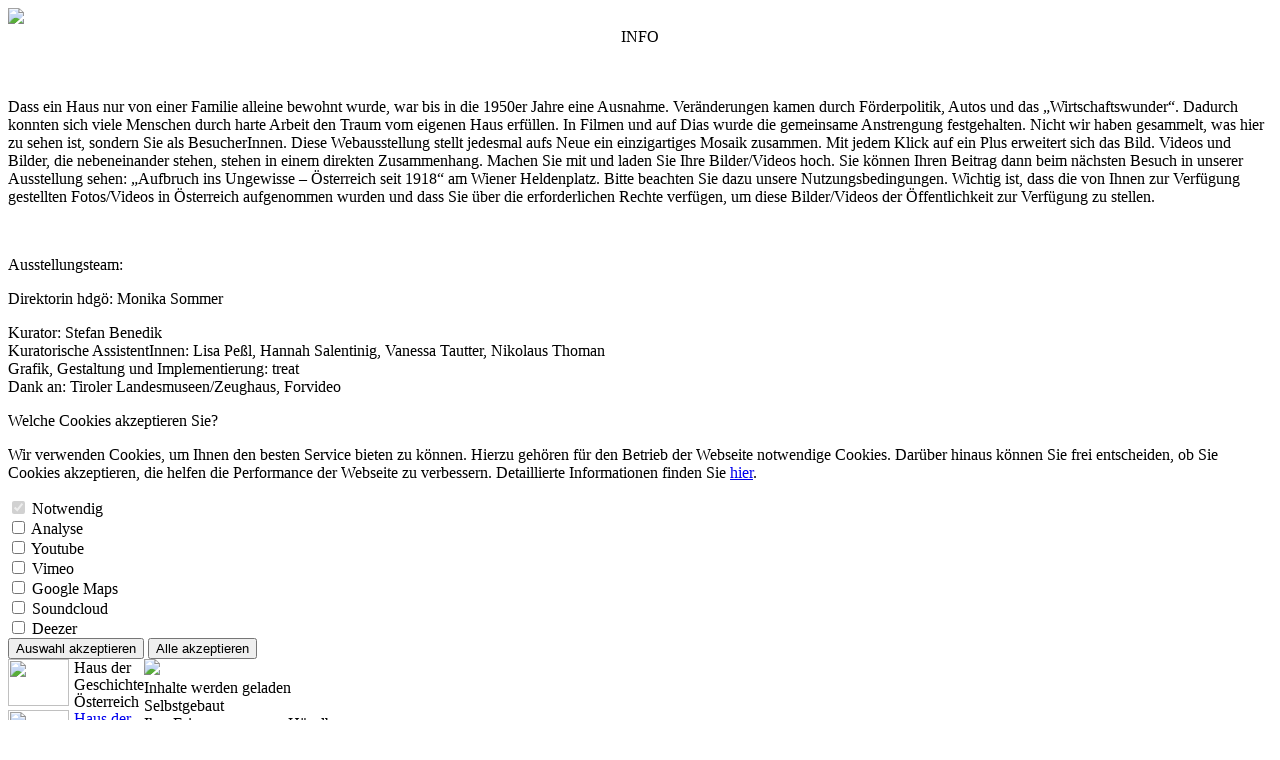

--- FILE ---
content_type: text/html; charset=UTF-8
request_url: https://hdgoe.at/mitschreiben/selbstgebaut/530
body_size: 48527
content:
<!DOCTYPE HTML PUBLIC "-//W3C//DTD HTML 4.01//EN" "http://www.w3.org/TR/html4/strict.dtd">
<html lang="en" class="no-js">

<head>
	<meta name="viewport" content="width=device-width, user-scalable=no">
	<meta name="description" content="Selbstgebaut - hdgö">
	<meta http-equiv="Content-Type" content="text/html; charset=utf-8" />
	<meta http-equiv="X-UA-Compatible" content="IE=edge" />

	<meta property="og:title" content="hdgö - Selbstgebaut" />
	<meta property="og:image" content="https://www.hdgoe.at/CMS/items/uploads/Mitschreiben/items/1662125677_fiP8qUiw5Fr.jpg>" />
	<meta property="og:type" content="website" />
	<meta property="og:url" content="https://hdgoe.at/mitschreiben/selbstgebaut" />
	<meta property="og:site_name" content="hdgö - Selbstgebaut" />
	<meta property="og:description" content="Selbstgebaut. Ihre Erinnerungen ans Häuslbauen" />


			<title>Ausbau Dachgeschoß: Isolierung und Stromleitung - hdgö</title>
	

	      <link rel="canonical" href="https://hdgoe.at/mitschreiben/selbstgebaut/530" />

	<link rel="stylesheet" type="text/css" href="https://hdgoe.at/items/general/css/demo.css">
	<link rel="stylesheet" type="text/css" href="https://hdgoe.at/items/general/css/fonts.css">
    
	<link rel="stylesheet" type="text/css" href="https://hdgoe.at/items/frontend/css/jquery-ui.min.css" media="all" />
	<link rel="stylesheet" type="text/css" href="https://hdgoe.at/items/frontend/css/magicsuggest.css?ver=1" media="all" />
	<link rel="stylesheet" type="text/css" href="https://hdgoe.at/items/frontend/css/grid.css?ver=1769338816" />
	<link rel="stylesheet" type="text/css" href="https://hdgoe.at/items/frontend/css/mitschreiben.css?ver=1769338816" media="all" />

	<link rel="stylesheet" type="text/css" href="https://hdgoe.at/items/frontend/css/lightbox.css" media="all" />
	<link rel="icon" type="image/png" href="https://hdgoe.at/items/frontend/img/logo_fav.png">
	
	<link rel="stylesheet" type="text/css" href="https://hdgoe.at/items/frontend/css/fontawesome.css">
	<!-- <link rel="stylesheet" href="https://cdnjs.cloudflare.com/ajax/libs/font-awesome/4.7.0/css/font-awesome.min.css">-->

	<script type="text/javascript" src="https://hdgoe.at/items/general/js/jquery-1.11.3.min.js"></script>
	<script src="https://hdgoe.at/items/frontend/js/packery.pkgd.min.js" type="text/javascript"></script>
	<script src="https://hdgoe.at/items/frontend/js/jquery-ui.min.js" type="text/javascript"></script>
	<script src="https://hdgoe.at/items/general/js/jquery-touch-punch.js" type="text/javascript"></script>
	<script src="https://hdgoe.at/items/frontend/js/jquery.lazy.min.js" type="text/javascript"></script>
	<script src="https://hdgoe.at/items/frontend/js/placeholders.min.js" type="text/javascript"></script>
	<script src="https://hdgoe.at/items/frontend/js/lightbox.js" type="text/javascript"></script>
	<script src="https://hdgoe.at/items/frontend/js/magicsuggest.js" type="text/javascript"></script>
	<script src="https://hdgoe.at/items/frontend/js/easing.js" type="text/javascript"></script>
	<script src="https://hdgoe.at/items/frontend/js/responsive.js" type="text/javascript"></script>
	<script src="https://hdgoe.at/items/frontend/js/isotope.pkgd.min.js" type="text/javascript"></script>
	<script src="https://hdgoe.at/items/frontend/js/packery-mode.pkgd.min.js" type="text/javascript"></script>
	<script src="https://hdgoe.at/items/frontend/js/mitschreiben.js?ver=1769338816" type="text/javascript"></script>
	
	<script type="text/javascript" src="https://w19.captcha.at/sdk.js" defer></script>
	<!--  <script src="https://polyfill.io/v3/polyfill.min.js?features=default"></script>-->

	
	

	
	
	<!--  <script>
		window.fbAsyncInit = function() {
			// init the FB JS SDK
			FB.init({
				appId: '221090372017253', // App ID from the app dashboard
				status: true, // Check Facebook Login status
				cookie: true, // enable cookies to allow the server to access the session
			});
			// Additional initialization code such as adding Event Listeners goes here
		};

		// Load the SDK asynchronously
		(function(d, s, id) {
			var js, fjs = d.getElementsByTagName(s)[0];
			if (d.getElementById(id)) {
				return;
			}
			js = d.createElement(s);
			js.id = id;
			js.src = "//connect.facebook.net/en_US/all.js";
			fjs.parentNode.insertBefore(js, fjs);
		}(document, 'script', 'facebook-jssdk'));

		//
	</script> -->
	<!-- Matomo -->
	<script type="text/javascript">
	/*	var _paq = _paq || [];
		
		_paq.push(['trackPageView']);
		_paq.push(['enableLinkTracking']);
		(function() {
			var u = "//hdgoe.at/analytics/";
			_paq.push(['setTrackerUrl', u + 'piwik.php']);
			_paq.push(['setSiteId', '1']);
			var d = document,
				g = d.createElement('script'),
				s = d.getElementsByTagName('script')[0];
			g.type = 'text/javascript';
			g.async = true;
			g.defer = true;
			g.src = u + 'piwik.js';
			s.parentNode.insertBefore(g, s);
		})();*/
	</script>
	<!-- End Matomo Code -->
	
	
	<!-- Dynamic embeds -->
	
	 
	<script>
		var rootUrl = 'https://hdgoe.at/';
		var canvasWidth = 2500;
		var canvasHeight = 2000;
		var image_numbers = 10000;
		var image_counter = 10000;
		var upload_success_string = `Herzlichen Dank für Ihren Beitrag zur Webausstellung „Selbstgebaut: Ihre Erinnerungen ans Häuslbauen“. Als nächster Schritt wird das Bild vom Team des Hauses der Geschichte Österreich geprüft.
Damit das passieren kann, bestätigen Sie bitte Ihre Emailadresse durch einen Klick auf den folgenden Link:`;
		var accept_term_string = ``;
		var upload_error_string = `Bitte Video/Foto auswählen und alle Pflichtfelder(*) ausfüllen!`;
		var upload_pending_string = `Bitte warten Sie, das Bild/Video wird hochgeladen und konvertiert. Die kann mehrere Minuten dauern. Sie erhalten hier eine Benachrichtigung, sobald der Upload abgeschlossen ist.`;
		var share_mail_subject = ``;
		var share_mail_text = ``;
		var form_need_upload = `1`;
		var allowGeoTag  = `0`; 


		$(document).ready(function () {

			KROT.setup("MiddSjGIFjnCCFYIwqwJ-x-beaaafba42b0b01dcad78ed0671cab1c57a4a3e8")

		});
		
	</script>
	
	
	
	<script>
		
		$(document).ready(function(){
			
					})
		
	</script>
	
	<!-- new btns style -->
		<style>
		
	       .captcha_at
			     {
			         z-index: 5000000000 !important;
			     
			     }
	
		.new_btn_style {
			height: 32px;
			font-size: 16px !important;
			border: 2px solid black;
			display: flex;
			align-items: center;
			justify-content: center;
			flex-flow: row nowrap;
			padding: 0 15px 0 9px !important;
			transition: all 0.3s ease-in-out;
			width: 188px;
			text-align: center;
			background: white !important;
			color: black !important;
			cursor: pointer;
			margin: auto;
			font-family: unset !important;
		}

		.chapter_close {
			border: 0;
		}

		.new_btn_style_icon {
			width: 23px;
			max-width: 100%;
			max-height: 100%;
			margin-right: 12px;
			stroke: black;
			transition: all 0.5s ease-in-out !important;
			background: transparent !important;
		}

		.iconz {
			width: 11px;
			margin: 0 18px 0 6px;
		}

		.new_btn_style>span {
			margin: auto;
		}

		.new_btn_style_small {
			width: 110px !important;
		}

		.new_btn_style:hover {
			animation: btn_color_change 30s infinite;
		}

		.new_btn_style:hover .new_btn_style_icon {
			animation: icon_color_change 30s infinite;
		}

		@keyframes btn_color_change {
			2% {
				border-color: #f44336;
				background-color: #f44336;
				color: white;
			}

			4% {
				border-color: #d32f2f;
				background-color: #d32f2f;
				color: white;
			}

			6% {
				border-color: #ff1744;
				background-color: #ff1744;
				color: white;
			}

			8% {
				border-color: #d50000;
				background-color: #d50000;
				color: white;
			}

			10% {
				border-color: #ec407a;
				background-color: #ec407a;
				color: white;
			}

			12% {
				border-color: #c2185b;
				background-color: #c2185b;
				color: white;
			}

			14% {
				border-color: #ff4081;
				background-color: #ff4081;
				color: white;
			}

			16% {
				border-color: #9c27b0;
				background-color: #9c27b0;
				color: white;
			}

			18% {
				border-color: #6a1b9a;
				background-color: #6a1b9a;
				color: white;
			}

			20% {
				border-color: #d500f9;
				background-color: #d500f9;
				color: white;
			}

			22% {
				border-color: #aa00ff;
				background-color: #aa00ff;
				color: white;
			}

			24% {
				border-color: #673ab7;
				background-color: #673ab7;
				color: white;
			}

			26% {
				border-color: #311b92;
				background-color: #311b92;
				color: white;
			}

			28% {
				border-color: #6200ea;
				background-color: #6200ea;
				color: white;
			}

			30% {
				border-color: #304ffe;
				background-color: #304ffe;
				color: white;
			}

			32% {
				border-color: #283593;
				background-color: #283593;
				color: white;
			}

			34% {
				border-color: #3f51b5;
				background-color: #3f51b5;
				color: white;
			}

			36% {
				border-color: #42a5f5;
				background-color: #42a5f5;
				color: white;
			}

			38% {
				border-color: #2962ff;
				background-color: #2962ff;
				color: white;
			}

			40% {
				border-color: #4fc3f7;
				background-color: #4fc3f7;
				color: white;
			}

			42% {
				border-color: #26c6da;
				background-color: #26c6da;
				color: white;
			}

			44% {
				border-color: #00b8d4;
				background-color: #00b8d4;
				color: white;
			}

			46% {
				border-color: #1de9b6;
				background-color: #1de9b6;
				color: white;
			}

			48% {
				border-color: #26a69a;
				background-color: #26a69a;
				color: white;
			}

			50% {
				border-color: #00c853;
				background-color: #00c853;
				color: white;
			}

			52% {
				border-color: #00e676;
				background-color: #00e676;
				color: white;
			}

			54% {
				border-color: #64dd17;
				background-color: #64dd17;
				color: white;
			}

			56% {
				border-color: #8bc34a;
				background-color: #8bc34a;
				color: white;
			}

			58% {
				border-color: #b2ff59;
				background-color: #b2ff59;
				color: white;
			}

			60% {
				border-color: #cddc39;
				background-color: #cddc39;
				color: white;
			}

			62% {
				border-color: #aeea00;
				background-color: #aeea00;
				color: white;
			}

			64% {
				border-color: #ffea00;
				background-color: #ffea00;
				color: white;
			}

			66% {
				border-color: #ffd600;
				background-color: #ffd600;
				color: white;
			}

			68% {
				border-color: #f57f17;
				background-color: #f57f17;
				color: white;
			}

			70% {
				border-color: #ffca28;
				background-color: #ffca28;
				color: white;
			}

			72% {
				border-color: #ff6f00;
				background-color: #ff6f00;
				color: white;
			}

			74% {
				border-color: #ffab00;
				background-color: #ffab00;
				color: white;
			}

			76% {
				border-color: #e65100;
				background-color: #e65100;
				color: white;
			}

			78% {
				border-color: #fb8c00;
				background-color: #fb8c00;
				color: white;
			}

			80% {
				border-color: #f4511e;
				background-color: #f4511e;
				color: white;
			}

			82% {
				border-color: #ff3d00;
				background-color: #ff3d00;
				color: white;
			}

			84% {
				border-color: #ff6e40;
				background-color: #ff6e40;
				color: white;
			}

			100% {
				border-color: #f44336;
				background-color: #f44336;
				color: white;
			}
		}

		

		@keyframes icon_color_change {
			2% {
				stroke: white;
			}

			4% {
				stroke: white;
			}

			6% {
				stroke: white;
			}

			8% {
				stroke: white;
			}

			10% {
				stroke: white;
			}

			12% {
				stroke: white;
			}

			14% {
				stroke: white;
			}

			16% {
				stroke: white;
			}

			18% {
				stroke: white;
			}

			20% {
				stroke: white;
			}

			22% {
				stroke: white;
			}

			24% {
				stroke: white;
			}

			26% {
				stroke: white;
			}

			28% {
				stroke: white;
			}

			30% {
				stroke: white;
			}

			32% {
				stroke: white;
			}

			34% {
				stroke: white;
			}

			36% {
				stroke: white;
			}

			38% {
				stroke: white;
			}

			40% {
				stroke: white;
			}

			42% {
				stroke: white;
			}

			44% {
				stroke: white;
			}

			46% {
				stroke: white;
			}

			48% {
				stroke: white;
			}

			50% {
				stroke: white;
			}

			52% {
				stroke: white;
			}

			54% {
				stroke: white;
			}

			56% {
				stroke: white;
			}

			58% {
				stroke: white;
			}

			60% {
				stroke: white;
			}

			62% {
				stroke: white;
			}

			64% {
				stroke: white;
			}

			66% {
				stroke: white;
			}

			68% {
				stroke: white;
			}

			70% {
				stroke: white;
			}

			72% {
				stroke: white;
			}

			74% {
				stroke: white;
			}

			76% {
				stroke: white;
			}

			78% {
				stroke: white;
			}

			80% {
				stroke: white;
			}

			82% {
				stroke: white;
			}

			84% {
				stroke: white;
			}

			100% {
				color: white;
				stroke: white;
			}
		}
	</style>
	<!-- end new btns style -->
</head>





<body>
 <div id="info_overlay">

	<div id="info_content">
		
			<img class="overlay_close_new"style="" src="https://hdgoe.at/items/frontend/img/X.svg" />
		
	
	        <div style="text-align:center;" class="bold">INFO</div>
	        <br>
	        <br>
				        	<div><p>Dass ein Haus nur von einer Familie alleine bewohnt wurde, war bis in die 1950er Jahre eine Ausnahme. Ver&auml;nderungen kamen durch F&ouml;rderpolitik, Autos und das &bdquo;Wirtschaftswunder&ldquo;. Dadurch konnten sich viele Menschen durch harte Arbeit den Traum vom eigenen Haus erf&uuml;llen. In Filmen und auf Dias wurde die gemeinsame Anstrengung festgehalten. Nicht wir haben gesammelt, was hier zu sehen ist, sondern Sie als BesucherInnen. Diese Webausstellung stellt jedesmal aufs Neue ein einzigartiges Mosaik zusammen. Mit jedem Klick auf ein Plus erweitert sich das Bild. Videos und Bilder, die nebeneinander stehen, stehen in einem direkten Zusammenhang. Machen Sie mit und laden Sie Ihre Bilder/Videos hoch. Sie k&ouml;nnen Ihren Beitrag dann beim n&auml;chsten Besuch in unserer Ausstellung sehen: &bdquo;Aufbruch ins Ungewisse &ndash; &Ouml;sterreich seit 1918&ldquo; am Wiener Heldenplatz. Bitte beachten Sie dazu unsere&nbsp;Nutzungsbedingungen. Wichtig ist, dass die von Ihnen zur Verf&uuml;gung gestellten Fotos/Videos in &Ouml;sterreich aufgenommen wurden und dass Sie &uuml;ber die erforderlichen Rechte verf&uuml;gen, um diese Bilder/Videos der &Ouml;ffentlichkeit zur Verf&uuml;gung zu stellen.</p><p>&nbsp;</p><p>Ausstellungsteam:</p><p>Direktorin hdg&ouml;: Monika Sommer</p><p>Kurator: Stefan Benedik<br />Kuratorische AssistentInnen: Lisa Pe&szlig;l, Hannah Salentinig, Vanessa Tautter, Nikolaus Thoman<br />Grafik, Gestaltung und Implementierung:&nbsp;treat<br />Dank an: Tiroler Landesmuseen/Zeughaus, Forvideo</p></div>
	        	 </div>
</div>


            <div id="cookie_warning">
            <div class="cookie95p">
                <div class="cookie1000">
                    <div class="cookieLeft">
                        <div class="cookieHeader">Welche Cookies akzeptieren Sie?</div>
                        <div class="cookie_warning_text">
                            <p>Wir verwenden Cookies, um Ihnen den besten Service bieten zu können. Hierzu gehören für den Betrieb der Webseite notwendige Cookies. Darüber hinaus können Sie frei entscheiden, ob Sie Cookies akzeptieren, die helfen die Performance der Webseite zu verbessern. Detaillierte Informationen finden Sie <a target="_blank" href="https://hdgoe.at/cookies">hier</a>.</p>                        </div>
                   
                        <div class="cookieButtonHolder">
                            <div class="cookieSelect cookieButtonRelHolder">
                                <input id="cookie_nec_check" class="necButton roundButton" type="checkbox" name="cookie_nec" checked disabled>
                                <label class="necText" for="cookie_nec">Notwendig</label>
                            </div>
                            
                                                        	<div class="cookieSelect cookieButtonRelHolder">
                            		
                                        <input id="cookie_check_1" class="cookieButton roundButton" type="checkbox" name="cookie_1" >
                                        <label class="relText" for="cookie_1">Analyse</label> 
                                   
                                </div>                          
                                                        	<div class="cookieSelect cookieButtonRelHolder">
                            		
                                        <input id="cookie_check_2" class="cookieButton roundButton" type="checkbox" name="cookie_2" >
                                        <label class="relText" for="cookie_2">Youtube</label> 
                                   
                                </div>                          
                                                        	<div class="cookieSelect cookieButtonRelHolder">
                            		
                                        <input id="cookie_check_4" class="cookieButton roundButton" type="checkbox" name="cookie_4" >
                                        <label class="relText" for="cookie_4">Vimeo</label> 
                                   
                                </div>                          
                                                        	<div class="cookieSelect cookieButtonRelHolder">
                            		
                                        <input id="cookie_check_5" class="cookieButton roundButton" type="checkbox" name="cookie_5" >
                                        <label class="relText" for="cookie_5">Google Maps</label> 
                                   
                                </div>                          
                                                        	<div class="cookieSelect cookieButtonRelHolder">
                            		
                                        <input id="cookie_check_6" class="cookieButton roundButton" type="checkbox" name="cookie_6" >
                                        <label class="relText" for="cookie_6">Soundcloud</label> 
                                   
                                </div>                          
                                                        	<div class="cookieSelect cookieButtonRelHolder">
                            		
                                        <input id="cookie_check_7" class="cookieButton roundButton" type="checkbox" name="cookie_7" >
                                        <label class="relText" for="cookie_7">Deezer</label> 
                                   
                                </div>                          
                                                   <!--     <div class="cookieSelect cookieButtonRelHolder">
                                <input id="cookie_rel_check" class="relButton roundButton" type="checkbox" name="cookie_rel">
                                <label class="relText" for="cookie_rel">Relevant</label>
                            </div>
                            <div class="cookieSelect cookieButtonMarkHolder">
                                <input id="cookie_mark_check" class="markButton roundButton" type="checkbox" name="cookie_mark">
                                <label class="markText" for="cookie_mark">Marketing</label>
                            </div> --> 
                        </div>



                    </div>
                    <div class="cookieRight">
                        <button class="cookieHover cookieSave">Auswahl akzeptieren</button>
                        <button class="cookieHover cookieAcceptAll">Alle akzeptieren</button>
                    </div>
                </div>
            </div>
        </div>
    
	<div id="preload">
		<div id="logo">
			<img style="width:61px;height:47px;float:left;" src="https://hdgoe.at/items/frontend/img/logo.svg" />
			<div style="float:left;margin-left:5px;line-height:17px;">
									Haus der<br />
					Geschichte<br />
					Österreich
							</div>
		</div>
		<div id="preload_text"><img src="https://hdgoe.at/items/frontend/img/preloader.gif">
			<div style="position:relative;">Inhalte werden geladen</div>
		</div>
	</div>



	<div class="header_nav">
		<article style="width:15%">
					<a href="https://www.hdgoe.at/">
						<div id="logo">
					<img style="width:61px;height:47px;float:left;" src="https://hdgoe.at/items/frontend/img/logo.svg" />
					<div style="float:left;margin-left:5px;line-height:17px;">
						        					Haus der<br />
        					Geschichte<br />
        					Österreich
        									</div>
				</div>
					</a>
				</article>

		<article class="article50" style="width:70%;height:auto;">
			<div id="title" class="titleClass bold">
				Selbstgebaut			</div>
			
			<div id="sub_title" >
				Ihre Erinnerungen ans Häuslbauen			</div>

			    			<div class="overlayCentralHolder headElem">
    				<div class="overlayCentralCatHolder">
    				
    				    				
    				
    				    					<div class="addClaim js-addClaim" style="font-size:18px;">
    						<div class="addClaimBlack">
    							<div class="addClaimLine"></div>
    							<div class="addClaimLine rotate90"></div>
    						</div>
							Beitrag hinzufügen    					</div>
    				    				</div>
    			</div>
			

							<div id='upload_button' style="margin-top:20px;" class="new_btn_style">Upload </div>
					</article>
  

		<article style="width:15%">
			<div class="btn_menu">
				<img id="mobile_menu" style="width: 35px; height: 25px" src="https://hdgoe.at/items/frontend/img/menu.svg" />
			</div>

			<div class="close">
				<img id="mobile_menu" style="width: 35px; height: 25px" src="https://hdgoe.at/items/frontend/img/X.svg" />
			</div>

			<div id="menu">

				<div class="dropdown info" id="info">
					<div class="infobtn">Info</div>
				</div>

			  	<div id="language_holder">
					<div class="lang_item active" lang="0">DE</div>
					<div class="lang_item noclick">|</div>
					<div class="lang_item " lang="1">EN</div>
				</div>
			</div>
		</article> 

		<div class="menu_overlay">
			<div class="mobile_menu_item">
				<a id="info_mobile" class="subtitle_menu menu_item " href="#">Info</a>
			</div>

			<div class="mobile_menu_item">
				<div class="lan_holder">
					<div class="lang_item active" lang="0">DE</div>
					<div class="lang_item noclick">|</div>
					<div class="lang_item " lang="1">EN</div>
				</div>
			</div>

			<div class="mobile_menu_item">
				
			</div>

			<div id="impressum_mobile">
							</div>
		</div>

		

	</div>
	
	<div id="mobile_head">
		<div id="mobile_title" class="bold">
			Selbstgebaut		</div>
		
		<div id="mobile_sub_title" >
			Ihre Erinnerungen ans Häuslbauen		</div>
					<!-- <div id='upload_button_mobile' style="margin-top:20px;" class="new_btn_style mobile_upload">Upload </div> -->
		

		    		<div class="overlayCentralHolder">
    				<div class="overlayCentralCatHolder">
    					<div class="howManyClaims">
						
						    						    							<div class="howManyClaims">249								Vorschläge:								</div>
    												    
    					</div>
    
    					    
    				    					<div class="addClaim js-addClaim" style="font-size:18px;">
    						<div class="addClaimBlack">
    							<div class="addClaimLine"></div>
    							<div class="addClaimLine rotate90"></div>
    						</div>
    						Beitrag hinzufügen    					</div>
    				    				</div>
    		</div>
		





	</div>
	


			<!--REGULAR UPLOAD -->
		<div id="upload_overlay">
            <div id="upload_error">
                <div class="bold pup_title"></div>
                <div class="success_text">Bitte Video/Foto auswählen und alle Pflichtfelder(*) ausfüllen!</div>
                <div id="upload_error_ok" class="new_btn_style new_btn_style_small" style="border: 2px solid black;">OK</div>
            </div>
            <div id="upload_success">
                <div class="bold pup_title"></div>
                <div class="success_text">Video/Foto erfolgreich hochgeladen!</div>
                <div id="upload_success_ok" class="new_btn_style new_btn_style_small" style="border: 2px solid black;margin-top:20px">OK</div>
            </div>
            <div id="upload_pending"><img style="display:block;margin:10px auto;" src="https://hdgoe.at/items/frontend/img/preloader.gif"></div>
    
            <div id="upload_step_1">
                <img class="upload_overlay_close" src="https://hdgoe.at/items/frontend/img/close.png" />
    
                <div class="form_holder">
                   
                    <div style="margin-bottom:20px;">Wir freuen uns über Ihre Fotos und Videos vom Häuslbauen vor 1989! Bitte laden Sie nur Fotos/Filme hinauf, wenn Ihnen die Rechte daran gehören. Es können nur Dateien angenommen werden, die Sie mit Ihrem richtigen Namen oder dem Namen Ihrer Institution (zB. Verein) beigetragen haben. Wenn Sie Filme beitragen, achten Sie bitte darauf, dass Sie sie vorher in mehrere Teile schneiden. Ideal sind Beiträge, die unter 5 Minuten lang sind.

<p> </p> Ihre Emailadresse wird nur zur Bestätigung verwendet. Alle anderen Informationen, die Sie hier eintragen, werden gemeinsam mit Ihrem Bild oder Video veröffentlicht. 

<p> </p> <p> </p> <p> </p> Bitte achten Sie allgemein auf unsere <a href="https://hdgoe.at/nutzungsbedingungen">Nutzungsbedingungen, die Sie durch einen Klick hier nachlesen können</a>.

Wenn Sie Bilder oder Filme beitragen bzw. hochladen, gehen wir davon aus, dass diese nicht die Rechte Dritter verletzten.

<p> <p> <p> </p> Wenn Sie Fragen haben, schreiben Sie uns bitte unter feedback@hdgoe.at oder rufen Sie uns unter +43 (1) 534 10 – 805 an.</div>
                    
                    <form id="image_form" method="post">
    					
    					
    						<select name="upload_type" style="margin-bottom:10px" id="type_of_upload">
    							
    							    						
    						
    							    	                        	<option  value="image"> Bild </option>
    	                            	                        
    	                            	                        
    	                            	                        	<option value="video">Video </option>
    	                             	                         
    	                            	                        	<option value="video_yt">Youtube Video </option>
    	                             	                    </select>
    	                    <input id="image_input" name="image_input" style="" type="file"  accept=".png,.jpg,.jpeg,.mp4,.mov,.pdf" />
    	                    <input style="display: none" id="youtube_input" class="overlay_input" name="youtube_input" type="text" placeholder="Youtube URL*" />			
    	                    <br>
    	                    <label id="label_image_input" for="image_input" style="font-size: 14px;">Video Max 250MB / Bild Max 5MB</label>
    					
    					
    					    							<textarea required type="text" class="overlay_input" id="upload_author" name="upload_author" placeholder="Urheber*in der  Aufnahme" style="height:90px;"></textarea>
    					    
    					    						<textarea required type="text" class="overlay_input" id="upload_jahr" name="jahr" placeholder="Jahr" style="height:90px;"></textarea>
    					    					
                        <input type="text" class="overlay_input" id="upload_name" name="name" placeholder="Beiträger*in*" />
                        <input type="email" class="overlay_input" id="upload_email" name="email" placeholder="E-Mail*" />
      
    					
    					    						 <textarea class="overlay_input newLocInput" id="newLocInput" name="ort" placeholder="Ort der Aufnahme" style="height:90px;"></textarea> 
    					    
    										
    					    						 <textarea required type="text"  class="overlay_input" id="upload_plz" name="plz" placeholder="Postleitzahl" style="height:90px;"></textarea>   
    					    					<select class="overlay_input" style="display:none" name="image_category" id="upload_image_chapter">
        					<option value="0"></option>
        				</select>
                       <!--                   				<select class="overlay_input" style="display:none" name="image_category" id="upload_image_chapter">
                					<option value="0"></option>
                				</select>
                		    					-->
    
                       
                        <input type="hidden" name="fname" value="" />
                        <input type="hidden" name="page" value="9" />
    
    
    
    					    						<textarea required type="text" class="overlay_input" id="upload_title" name="title" placeholder="Titel des Beitrags" style="height:90px;"></textarea>
    					                        
    
    					
    
    
                        <textarea class="overlay_input" name="description" id="upload_description" placeholder="Beschreibung der Aufnahme/Kommentare"></textarea>
    					
    					    					<div id="myCaptcha"></div>
						<input type="hidden" name="captcha_at_solution"  id="captcha_at_solution">
    				</form>
                    <div id="weiter_image_btn" class="new_btn_style new_btn_style_small " style="background:black !important; color:white !important;">Hochladen</div>
    				<div id="upload_loading">Bitte warten Sie, das Bild/Video wird hochgeladen und konvertiert. Die kann mehrere Minuten dauern. Sie erhalten hier eine Benachrichtigung, sobald der Upload abgeschlossen ist.</div>
                </div>
            </div> 
           
        </div>	
	

    
    
 <script>
	$(document).ready(function(){


		$('#locationSelector').on('change', function() {
			if($(this).find(":selected").val() == 0) {
				$('#newLocInput').show();
			} else {
				$('#newLocInput').hide();
			}
		})

		$('#locationSelector').change();


					 var selected = [];
			 var available = [];
			
    			var item = {id: '37', name: 'Abriss'};
    			available.push(item);
				
			
    			var item = {id: '36', name: 'Baubeginn'};
    			available.push(item);
				
			
    			var item = {id: '32', name: 'Beton'};
    			available.push(item);
				
			
    			var item = {id: '27', name: 'draußen'};
    			available.push(item);
				
			
    			var item = {id: '28', name: 'drinnen'};
    			available.push(item);
				
			
    			var item = {id: '20', name: 'Einzelpersonen'};
    			available.push(item);
				
			
    			var item = {id: '21', name: 'Gruppen'};
    			available.push(item);
				
			
    			var item = {id: '31', name: 'Holz'};
    			available.push(item);
				
			
    			var item = {id: '40', name: 'letzter Schliff'};
    			available.push(item);
				
			
    			var item = {id: '33', name: 'Ziegel'};
    			available.push(item);
				
			
    			var item = {id: '34', name: 'Wohnräume'};
    			available.push(item);
				
			
    			var item = {id: '38', name: 'Umbau'};
    			available.push(item);
				
			
    			var item = {id: '41', name: 'Tiere'};
    			available.push(item);
				
			
    			var item = {id: '35', name: 'Sanitärräume'};
    			available.push(item);
				
			
    			var item = {id: '29', name: 'Rohbau'};
    			available.push(item);
				
			
    			var item = {id: '25', name: 'Pause'};
    			available.push(item);
				
			
    			var item = {id: '30', name: 'Innenausbau'};
    			available.push(item);
				
			
    			var item = {id: '39', name: 'Maschinen und Werkzeug'};
    			available.push(item);
				
						initMagicSuggest(available, selected);
			});
 </script>   
 
 
    
<style>

    /*Youtube embed*/
    #youtube_holder
    {
        position: fixed;
        z-index: 1000;
        left: 20px;
        bottom: 2%;
    }

    #overlay {
        display: block !important;
        background-color: white;
        z-index: 0;
    }

    .header_nav {
        z-index: 2;
    }

    .detail_title {
        text-transform: uppercase;
    }

    .lastButtonOfMyLife {
        position: absolute;
        z-index: 10;
    }

    /* .backButtonMitschreiben {
        top: 86px;
    } */


    .nHolder {
		display: none;
	}


	.nHolder {
		width: calc(100% - 40px);
   	 	margin: 30px auto 20px;
	}

	.nTitle {
		text-align: center;
    line-height: 40px;
    font-size: 36px;
    cursor: pointer;
    margin-top: 29px;
    margin-bottom: 10px;
	}

	.nSubtitle {
		text-align: center;

	}




    @media only screen and (max-width: 1186px) {
    /* @media only screen and (max-width: 1025px) { */
    
    #youtube_holder
    {
        position: relative;
        width: 100%;
        padding-bottom: calc(56.25% + 70px); /* 16:9 aspect ratio (height / width * 100) */
        height: 0;
        overflow: hidden;
        left: 0;
    }
        
        #youtube_holder iframe
        {
             position: absolute;
            
            left: 0;
            width: 100%;
            height: 100%;
            border: 0; /* Optional: Remove the border */
        }
        
    
        .article50 {
            display: none;
        }

        #overlay {
			top: 100px;
		}


        .nHolder {
		display: block;
	}

    .cont_detail {
        position: relative;
        margin: auto;
        left: 0;
        top: 0;
        margin-top: 50px;
    }



        .overlay_close_new {
            position: fixed;
            top: 30px;
        }

        .backgroundBar {
            background-color: white;
            width: 100%;
            height: 70px;
            position: fixed;
            top: 0;
            z-index: 30;
        }


        .mobileArrowWrapper {
            display: flex;
            justify-content: space-between;
            position: fixed;
            z-index: 1;
            /* width: 100vw; */
            background-color: white;
            top: 75px;
        }
    

        /* .detailArrowWrapper {
            top: 30px !important;
        } */

        .overlayCentralHolder {
            top: 150px;
            left: 0;
            width: 98%;
        }

        .backButtonMitschreiben {
            position: absolute;
            left: 20px;
            /* bottom: 35px; */
            top: -80px;
            display: flex !important;
            width: 188px !important;
        }

        .backButtonWrapperMobile {
            z-index: 1;
        }

        .article50 {
            z-index: 2;
        }




    }	

</style>


	<a href="https://hdgoe.at/mitschreiben/selbstgebaut">

    <div class="newGoBackDesktop new_btn_style">
        <div class="imgArrowHolderBack">
            <img src="https://hdgoe.at/items/frontend/img/arrow_back.svg" alt="">
            <div class="back"> Alle Beiträge</div>
        </div>
    </div>
</a>




<div class="mobileArrowWrapper df-jcsb">
	
			<a href="https://hdgoe.at/mitschreiben/selbstgebaut">
	        <div class="newMobileGoBack">

            <div id='' class="detailArrow">
                <img src="https://hdgoe.at/items/frontend/img/arrow_back.svg" alt="">
            </div>

            <div class="newGoBack">
                Alle Beiträge            </div>


        </div>

    </a>


    <div class="newMobileArrowHolder">


                <a class='leftLink' href="https://hdgoe.at/mitschreiben/selbstgebaut/531">
                    <div class="detailArrowWrapper leftside">
                <div class="leftArrowImageMob detailArrow leftDetailArrow">
                    <img src="https://hdgoe.at/items/frontend/img/arrow_back.svg" alt="">
                </div>
     
                <div class="arrowHoverTextWrapper">
                    <!-- <div class="aText1 bold">Zurück</div> -->
                    <div class="aText3"><span class='text_title'></span></div>
                </div>
            </div>
                </a>
        
        <div class="arrowNumbers">59 / 249</div>

                <a class='rightLink' href="https://hdgoe.at/mitschreiben/selbstgebaut/529">
        
            <div class="detailArrowWrapper rightside">
     
                <div class="rightArrowImageMob detailArrow rightDetailArrow">
                    <img src="https://hdgoe.at/items/frontend/img/arrow_back.svg" alt="">
                </div>
     
                <div class="arrowHoverTextWrapper">
                    <!-- <div class="aText1 bold">Weiter</div> -->
                    <div class="aText3"><span class='text_title'></span></div>
     
                </div>
            </div>
                </a>
        
                

    </div>


</div>



<div id="overlay">




<div class="nHolder">
	<div class="nTitle bold">Selbstgebaut</div>
	<div class="nSubtitle">Ihre Erinnerungen ans Häuslbauen</div>
	<div class="nCats">
	    			<div class="overlayCentralHolder headElem">
    				<div class="overlayCentralCatHolder">
    				   				 
   				 	    					<div class="addClaim js-addClaim">
    						<div class="addClaimBlack">
    							<div class="addClaimLine"></div>
    							<div class="addClaimLine rotate90"></div>
    						</div>
                            Beitrag hinzufügen    					</div>
    				    				</div>
    			</div>
			

							<div id='upload_button' style="margin-top:20px;" class="new_btn_style">Upload </div>
			


	</div>


</div>








<div class="desktopArrowWrapper">





    
        <a class='leftLink' href="https://hdgoe.at/mitschreiben/selbstgebaut/531">
            <div class="detailArrowWrapper leftside">
                <div id='leftArrowImage' class="detailArrow leftDetailArrow ">
                    <img src="https://hdgoe.at/items/frontend/img/arrow_back.svg" alt="">
                </div>
                <div class="leftdetailArrowText">
                    <div><span class='prevNum'></span> <span class='text_weiter'></span> <br> 
                        <span class='text_beitrag'>
                                                	                            	                                     58 weitere <br> Beiträge</span> 
                                                                                                         </span>
                    </div>
                </div>
                <div class="arrowHoverTextWrapper">
                    <div class="aText1 bold">Letzter Beitrag</div>
                    <div class="aText2"><span><span style='text-decoration: underline' class='text_category'></span></span></div>
                    <br>
                    <div class="aText3"><span class='text_title'></span></div>
                    <br>
                    <div class="aText4"><span class='text_filters'>Filters:</span></div>
                </div>
            </div>
        </a>

   
   
        <a class='rightLink' href="https://hdgoe.at/mitschreiben/selbstgebaut/529">
            <div class="detailArrowWrapper rightside">

                <div id='rightArrowImage' class="detailArrow rightDetailArrow">
                    <img src="https://hdgoe.at/items/frontend/img/arrow_back.svg" alt="">
                </div>
                <div class="rightdetailArrowText">
                    <div><span class='nextNum'></span> <span class='text_weiter'></span> <br> <span class='text_beitrag'>
                                                                               	                                     190 weitere <br> Beiträge</span> 
                                                                                                         </div>
                </div>
                <div class="arrowHoverTextWrapper">
                    <div class="aText1 bold">Nächster Beitrag</div>
                    <div class="aText2"><span><span style='text-decoration: underline' class='text_category'></span></span></div>
                    <br>
                    <div class="aText3"><span class='text_title'></span></div>
                    <br>
                    <div class="aText4"><span class='text_filters'></span></div>

                </div>
            </div>
        </a>

    

</div>




<div class="backgroundBar"></div>

<div id="logo">			
           <img style="width:61px;height:47px;float:left;" src="https://hdgoe.at/items/frontend/img/logo.svg" />
           <div style="float:left;margin-left:5px;line-height:17px;">
                          Haus der<br />
               Geschichte<br />
               Österreich
                      </div>
   </div>


   <div class="overlayCentralHolder" style="display:none">
       <div id="title" class="overlayCentralTitle bold">Stefan Zweig am Kapuzinergberg</div>
       <div class="overlayCentralLoc">in Salzburg (5020)</div>
       <div class="overlayCentralCatHolder">
           

           
			               <div class="addClaim js-addClaim">
                   <div class="addClaimBlack">
                       <div class="addClaimLine"></div>
                       <div class="addClaimLine rotate90"></div>
                   </div>
                   Beitrag hinzufügen               </div>
                  </div>
   </div>








<div class="overlay_prev" iid="">

   <div class="new_btn_style new_btn_style_small" style="">
           <svg class="new_btn_style_icon_prev iconz" version="1.1" id="Layer_1"
           xmlns="http://www.w3.org/2000/svg" xmlns:xlink="http://www.w3.org/1999/xlink" x="0px" y="0px"
           viewBox="0 0 15 26" style="enable-background:new 0 0 15 26;" xml:space="preserve">
           <style type="text/css">
               .new_btn_style_icon_prev {
                   fill: none;
                   stroke:black;
                   stroke-width: 3;
                   stroke-linecap: round;
                   stroke-linejoin: round;
                   stroke-miterlimit: 10;
               }
           </style>
           <polyline class="iconz" points="13.49,2.24 1.69,13.33 13.49,24.41 " />
       </svg> Vorheriger Eintrag   </div>
</div>

<div class="overlay_next" iid="">

   <div class="new_btn_style new_btn_style_small" style="">
           <svg class="new_btn_style_icon_next iconz" version="1.1" id="Layer_1"
           xmlns="http://www.w3.org/2000/svg" xmlns:xlink="http://www.w3.org/1999/xlink" x="0px" y="0px"
           viewBox="0 0 15 26" style="enable-background:new 0 0 15 26;" xml:space="preserve">
           <style type="text/css">
               .new_btn_style_icon_next {
                   fill: none;
                   stroke:black;
                   stroke-width: 3;
                   stroke-linecap: round;
                   stroke-linejoin: round;
                   stroke-miterlimit: 10;
                   transform: rotate(180deg);
               }
           </style>
           <polyline class="iconz" points="13.49,2.24 1.69,13.33 13.49,24.41 " />
       </svg> Nächster Eintrag   </div>
</div>

<style>



</style>


<div class="cont_detail">


    <div id="img_con">
		 
		
							<img id="detail_img" src="https://hdgoe.at/CMS/items/uploads/Mitschreiben/items/1662728840_VMPgnZ9c3LK9.jpg" />
    				
		      


        <style>

            #img_con {
                align-items: flex-start;
                position:relative;
            }

            #detail_img {
                display: block;
                object-fit: contain;
                object-position: top;
                margin-top: 8px;
                
            }
            
            #detail_pdf
            {
                position: absolute;
                bottom: -20px;
                
            }
            
            
            #detail_video {
                margin-top: 8px;
            }

            #overlay {
                overflow-y: auto;
            }

            @media only screen and (max-width: 1186px) {

                /* @media only screen and (max-width: 1025px) { */

                    #detail_img {
                    margin-top: 0px;
                    }

                    #detail_video {
                        margin-top: 0px;
                    }

                    #detail_pdf
                    {
                        top:-20px;
                        bottom:unset;
                        
                    }
            }

        </style>
        
        <br>

    </div>


<div id="detail_con" >

<div class="milkAtBottom"></div>

<div class="scrollableDetailCon">

 <div class="icons">            	
      <!--    <svg class="tw_share" id="detail_tw" style="" width="24" height="24" xmlns="http://www.w3.org/2000/svg" viewBox="0 0 170.08 170.08"><path d="M92.13,7.09a85,85,0,1,0,85,85A85,85,0,0,0,92.13,7.09Zm43.2,69.06c0,.87,0,1.74,0,2.63,0,26.9-20.47,57.91-57.91,57.91a57.66,57.66,0,0,1-31.2-9.14,43.16,43.16,0,0,0,4.86.28,40.81,40.81,0,0,0,25.27-8.71,20.38,20.38,0,0,1-19-14.14,20.18,20.18,0,0,0,9.19-.35,20.36,20.36,0,0,1-16.32-20v-.25A20.23,20.23,0,0,0,59.48,87a20.36,20.36,0,0,1-6.3-27.17A57.8,57.8,0,0,0,95.13,81.06a20.37,20.37,0,0,1,34.69-18.57,40.75,40.75,0,0,0,12.92-4.94,20.4,20.4,0,0,1-9,11.26,40.56,40.56,0,0,0,11.69-3.2A41.68,41.68,0,0,1,135.33,76.15Z" transform="translate(-7.09 -7.09)"/></svg>            
      --><svg  id="mail_share" style="" width="24" height="24" xmlns="http://www.w3.org/2000/svg" viewBox="0 0 199.55 199.55"><path d="M120.47,20.7a99.78,99.78,0,1,0,99.78,99.77A99.77,99.77,0,0,0,120.47,20.7ZM69.38,84.52a2.07,2.07,0,0,1,1.51-.67h99.17a2.21,2.21,0,0,1,2.12,2.29,2.36,2.36,0,0,1-.85,1.83L121.75,128a2,2,0,0,1-2.55,0L69.61,88a2.36,2.36,0,0,1-.85-1.83A2.39,2.39,0,0,1,69.38,84.52Zm106.87,72.2a6.78,6.78,0,0,1-6.51,7H71.21a6.79,6.79,0,0,1-6.52-7V98.62l48,38.78a12.27,12.27,0,0,0,15.58,0l48-38.78Z" transform="translate(-20.7 -20.7)"/></svg>
      
      <div id="detail_share_btn" class="shareBtn" pid="530">
        <img img_id="530" src="https://hdgoe.at/items/frontend/img/link_icon_btn.png" alt="">
      </div>
      
  
      
       
          <div id="copied">Die Adresse für diesen Beitrag wurde in Ihre Zwischenablage kopiert!</div>
      
      
      
      
      
      
      
      	  
      	        	<img class="likeb" id="detail_vote" img_id="530" src="https://hdgoe.at/items/frontend/img/herz_s.png"/>
                <div id="detail_likes">33</div> 
         </div> 
  


   
      		<div class="detail_title">Beitrag &nbsp; 59 / 249</div>
      <div class="detail_content" id="title_content">Ausbau Dachgeschoß: Isolierung und Stromleitung</div>
	        <div class="detail_title" style="margin-top:0px;">Kategorie</div>
       <div class="detail_content" id="detail_category">Innenausbau, drinnen, Wohnräume, Ziegel, Maschinen und Werkzeug</div>
    
   <div  class="splitDetailInfo" >

               <div>
            <div class="detail_title">Jahr</div>
            <div class="detail_content" id="jahr_content">1981/82</div>
        </div>
       
              <div>
           <div class="detail_title">Urheber*in der Abbildung</div>
           <div class="detail_content" id="urheber_content">Herwig Lisec</div>
       </div>
              
   </div>

  

   
   <div class="detail_title">Beiträger*in</h4></div>
   <div class="detail_content" id="beeitraeger_content">Herwig Lisec</div>

   

   
      <div class="detail_title">BESCHREIBUNG</div>
    <div class="detail_content" id="title_content">Hausbau in Thal bei Graz, 1981/82
</div>
    
  

  	
	
	
	   <div class="fadeMB"></div>
  
   </div>

</div>
</div>

</div>


<script>
  $(document).ready(function(){
    
    $(".specialSnowflake a").each(function(){
      
            $(this).removeAttr("href").unwrap();
        
    });
    
  })
</script>
<style>
    #required_service_holder{max-width:500px;}
</style>